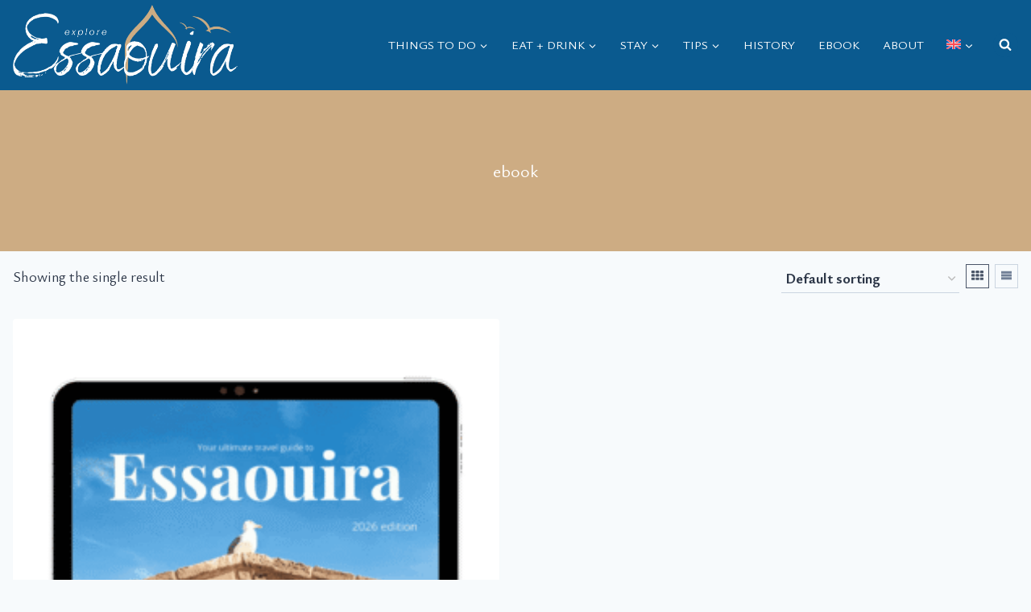

--- FILE ---
content_type: text/html
request_url: https://api.intentiq.com/profiles_engine/ProfilesEngineServlet?at=39&mi=10&dpi=936734067&pt=17&dpn=1&iiqidtype=2&iiqpcid=4a275b9d-89a1-45dc-b5f8-ab1314622a78&iiqpciddate=1768585511022&pcid=a7045664-63f0-44b2-8ee1-f7955cdfa8bf&idtype=3&gdpr=0&japs=false&jaesc=0&jafc=0&jaensc=0&jsver=0.33&testGroup=A&source=pbjs&ABTestingConfigurationSource=group&abtg=A&vrref=https%3A%2F%2Fexploreessaouira.com
body_size: 54
content:
{"abPercentage":97,"adt":1,"ct":2,"isOptedOut":false,"data":{"eids":[]},"dbsaved":"false","ls":true,"cttl":86400000,"abTestUuid":"g_e3a70653-4630-4bbf-b3bd-fe4bcfac443e","tc":9,"sid":-158889894}

--- FILE ---
content_type: text/css
request_url: https://ads.adthrive.com/sites/641df23383d48c24cc47151e/ads.min.css
body_size: 638
content:
body.woocommerce .adthrive-footer-message {
    margin-bottom: 0px;
}

.adthrive-comscore.adthrive-footer-message {
background-color: #0a5a8f;
margin-top: 0!important;    
}

#adthrive-ccpa-link, #adthrive-ccpa-link > #ccpaTag, .adthrive-footer-message > span {
color: white;
}

.adthrive-ccpa-link, .adthrive-footer-message, .adthrive-privacy-preference {
margin-top: 0!important;
}
/* Top Center White Background */
.adthrive-collapse-mobile-background {
background-color: #fff!important;
}
.adthrive-top-collapse-close > svg > * {
stroke: black;
font-family: sans-serif;
}
.adthrive-top-collapse-wrapper-video-title,
.adthrive-top-collapse-wrapper-bar a a.adthrive-learn-more-link {
color: black!important;
}
/* END top center white background */

--- FILE ---
content_type: text/plain; charset=UTF-8
request_url: https://at.teads.tv/fpc?analytics_tag_id=PUB_17002&tfpvi=&gdpr_consent=&gdpr_status=22&gdpr_reason=220&ccpa_consent=&sv=prebid-v1
body_size: 56
content:
ZTAzODFlNzQtOTFkMS00YjhjLTk1NjUtMDUwODY5Yjg4MzdiIy02LTU=

--- FILE ---
content_type: text/plain; charset=utf-8
request_url: https://ads.adthrive.com/http-api/cv2
body_size: 5860
content:
{"om":["01gm8lyb","024w7jmn","03ory6zo","04lkvrhz","0b0m8l4f","0nkew1d9","0r31j41j","0sm4lr19","0ubeqno1","0v9iqcb6","1","10310289136970_628989283","10310289136970_628989363","10310289136970_628989767","10310289136970_628990318","10ua7afe","11142692","11212184","11509227","11896988","11999803","119_6208623","12010080","12010084","12010088","12123650","12142259","12151247","12219633","12310204638_704006266","124682_603","124684_146","124843_8","124844_19","124848_7","124853_7","12gfb8kp","1453468","14xoyqyz","1611092","17_24767200","1832l91i","1854132211037249","1854335372239890","1c68002a-e25e-4426-90f8-43955e9710e7","1dwefsfs","1ekh5tp4","1kch9gc0","1kpjxj5u","1sem5ws4","1t9e6xcb","1zp8pjcw","202430_200_EAAYACog7t9UKc5iyzOXBU.xMcbVRrAuHeIU5IyS9qdlP9IeJGUyBMfW1N0_","202d4qe7","206_262594","206_501349","206_501425","206_522709","2132:45327625","2132:46039469","2132:46039824","2132:46039900","2146a45e-d995-4ae7-acb2-5fc5624f876e","2149:12147059","2249:691925891","2249:700871522","2249:700873313","2307:0r31j41j","2307:1ekh5tp4","2307:31yw6nyu","2307:45astvre","2307:4qxmmgd2","2307:64x7dtvi","2307:6l5qanx0","2307:6wbm92qr","2307:8fdfc014","2307:8pksr1ui","2307:9925w9vu","2307:9nex8xyd","2307:9rvsrrn1","2307:a55fh6ja","2307:a566o9hb","2307:awsoocls","2307:axa2hq5l","2307:cbg18jr6","2307:clpej29x","2307:cuudl2xr","2307:cv2huqwc","2307:ekv63n6v","2307:g749lgab","2307:gb15fest","2307:ge4000vb","2307:gi2ao982","2307:io73zia8","2307:itmaz0g4","2307:iuwduws3","2307:j6rba5gh","2307:k5xe68og","2307:kz8629zd","2307:m00a5urx","2307:mh2a3cu2","2307:ouycdkmq","2307:t7jqyl3m","2307:tsa21krj","2307:u7p1kjgp","2307:vf0dq19q","2307:vj7hzkpp","2307:vtri9xns","2307:wwo5qowu","2307:x3ciztax","2307:xc88kxs9","2307:y6s0p94l","23786257","23786440","2409_15064_70_86128400","24694815","25048614","25048618","25_53v6aquw","25_utberk8n","25_yi6qlg3p","25_ztlksnbe","25_zwzjgvpw","262594","2711_64_12151247","2715_9888_262592","2715_9888_262594","2715_9888_501349","2715_9888_522709","2715_9888_549410","27s3hbtl","28933536","28u7c6ez","29414696","29414711","2974:8168475","2kbya8ki","2xe5185b","2y5a5qhb","2y8cdpp5","308_125203_14","31qdo7ks","32704612","3335_25247_700109379","33604490","33604871","33608759","34794765","3490:CR52030442","3490:CR52212688","3658_136236_clpej29x","3658_149557_1zp8pjcw","3658_149557_6u4glzf8","3658_15078_u5zlepic","3658_15233_4sxvf937","3658_15233_pubgljx0","3658_15711_b704x17p","3658_15866_tsa21krj","3658_15936_31yw6nyu","3658_15936_awsoocls","3658_15936_io73zia8","3658_16671_T26265953","3658_203382_vtri9xns","3658_586765_xbw1u79v","3702_139777_24765461","3702_139777_24765466","3702_139777_24765468","3702_139777_24765477","3702_139777_24765483","3702_139777_24765484","3745kao5","381513943572","39uj4z2h","3LMBEkP-wis","3a19xks2","3c5dkic6","3c65c443-fd13-459a-a41d-a62fcec9da6c","3k7yez81","3o6augn1","3v2n6fcp","3x0i061s","4083IP31KS13kodabuilt_41231","40867570","409_189409","409_192565","409_216324","409_216326","409_216364","409_216366","409_216384","409_216386","409_216402","409_216406","409_216407","409_216408","409_220333","409_220364","409_223597","409_223599","409_225982","409_225983","409_225987","409_226314","409_226322","409_226324","409_226326","409_226352","409_227223","409_227235","409_228070","409_228115","409_230720","409_230726","4111IP31KS13kodabuilt_41231","43919985","439246469228","44629254","453a721e-bbb0-4e28-9560-67d7ed277a18","458901553568","47869802","481703827","485027845327","48877306","49039749","4941618","4947806","49606652","4972640","4aqwokyz","4fk9nxse","4ghpg1az","4qbpxpiz","4qxmmgd2","4sxvf937","4tgls8cg","4vucgims","4yevyu88","501349","50479792","50525751","51372355","521_425_203499","521_425_203500","521_425_203501","521_425_203505","521_425_203508","521_425_203509","521_425_203515","521_425_203518","521_425_203525","521_425_203526","521_425_203535","521_425_203536","521_425_203542","521_425_203615","521_425_203617","521_425_203620","521_425_203623","521_425_203624","521_425_203699","521_425_203729","521_425_203730","521_425_203732","521_425_203733","521_425_203887","521_425_203893","521_425_203926","521_425_203938","521_425_203939","52321815","52bh8xmf","5316_139700_0216b0e3-d0fa-41b6-a3d3-161df2c9862c","5316_139700_12e77b72-2ef9-4e00-809e-3a6649976424","5316_139700_44d12f53-720c-4d77-aa3f-2c657f68dcfa","5316_139700_53a52a68-f2b1-43b7-bef4-56b9aa9addac","5316_139700_a8ac655a-14ad-4f1a-ba03-9f5a49b9fdd8","5316_139700_bd0b86af-29f5-418b-9bb4-3aa99ec783bd","5316_139700_e57da5d6-bc41-40d9-9688-87a11ae6ec85","53214401","53v6aquw","540136","55101612","5510:4l8wnsbf","5510:cymho2zs","5510:kecbwzbd","5510:ls74a5wb","5510:o5atmw3y","5510:ocvw1ibc","5510:ouycdkmq","55167461","55178669","55221385","5532:553779915","553782314","555_165_788278792707","555_165_788401858556","5563_66529_OADD2.7216038222964_1167KJ7QKWPNTF6JEQ","5563_66529_OAIP.1c76eaab97db85bd36938f82604fa570","55726194","557_409_216366","557_409_216396","557_409_220139","557_409_220149","557_409_220159","557_409_220332","557_409_220333","557_409_220334","557_409_220343","557_409_220344","557_409_220353","557_409_220354","557_409_220364","557_409_220366","557_409_223589","557_409_228349","557_409_228354","557_409_228363","558_93_eqbvsedt","558_93_mwnvongn","55965333","5626536529","56341213","56566551","5726507757","5726594343","577972699915932011","5989_28443_701278089","59a405ca-979f-4748-9440-947f09f0072d","5b01302d-02b5-46bc-8d14-aa9d60f4689c","5ffbefba-3e9a-4249-8b2a-36d729a8a9c3","5fz7vp77","5gc3dsqf","5ia3jbdy","5mh8a4a2","5s8rsyzi","5sfc9ja1","600618969","6026528269","60825627","609577512","60f5a06w","61210719","613344ix","616794222","61743253","618576351","618876699","618980679","619089559","61916223","61916229","61932920","61932925","61932933","61932957","62019681","62187798","6226505231","627309156","627309159","627506494","62781265","628015148","628086965","628153053","628153173","628222860","628223277","628359889","628360579","628360582","628444259","628444262","628444433","628444436","628444439","628456307","628456310","628456313","628456379","628456382","628456391","628456403","628622163","628622166","628622172","628622178","628622241","628622244","628622247","628622250","628683371","628687043","628687157","628687460","628687463","628803013","628841673","628990952","629007394","629009180","629167998","629168001","629168010","629168565","629171196","629171202","629255550","629350437","62946743","629488423","62978284","62978285","62978305","62980385","62981075","629817930","629984747","630137823","6365_61796_784880274628","6365_61796_785326944648","6365_61796_785452880867","6365_61796_788278792707","6365_61796_788314728418","6365_61796_788314728649","6365_61796_788401858556","6365_61796_788401858703","6365_61796_788423467330","636910768489","63barbg1","648104695","651637462","6547_67916_fR8rdQp8geqV1ZiLKUbH","659216891404","659319566","659713728691","667964112","673375558002","680_99480_700109379","680_99480_700109391","680_99480_700109393","683738007","683738706","684137347","688070999","694912939","695950643","696314600","697189954","697189994","697189999","697525780","697525781","697525824","697876988","699812344","699813340","699824707","6l5qanx0","6mrds7pc","6u4glzf8","6wbm92qr","700109379","700109389","700109393","700109399","702423494","702759138","702838408","702878811","703943422","704911769","705571336","70_83443042","71aegw5s","76h4vfa0","7732580","790703534069","794di3me","7969_149355_45999649","7cmeqmw8","7k27twoj","7pmot6qj","7xb3th35","80070391","8152859","8152878","8152879","8161137","8172741","82133858","83443036","83448041","84578111","84578122","84zwpkj9","8520092","85444959","85480732","85809113","85954255","86509226","86509229","8b5u826e","8fdfc014","8h0jrkwl","8orkh93v","8ptlop6y","8vnf9hi0","8vv4rx9p","9057/211d1f0fa71d1a58cabee51f2180e38f","91950693","9309343","9388490","93_w2j6ygpk","9757618","97tc94in","9925w9vu","9g0s2gns","9k7edc1n","9nex8xyd","9nkdugpt","9rqgwgyb","9vykgux1","YM34v0D1p1g","a0oxacu8","a55fh6ja","a566o9hb","abhu2o6t","auyahd87","awsoocls","axa2hq5l","axw5pt53","b3sqze11","bb6qv9bt","bd7xsocb","be4hm1i2","bfcopl4k","bmf26bhh","bmp4lbzm","bnpe74hh","bpecuyjx","bwrjdgxj","bwwbm3ch","c1hsjx06","c7z0h277","cbg18jr6","ch5fuz3g","clpej29x","co17kfxk","cqant14y","cr-1yzvxxq8uatj","cr-2deugwfeubwe","cr-3kc0l701uatj","cr-3zgb5amhuatj","cr-97y25lzsubqk","cr-aav22g2wubwj","cr-aawz1h5vubwj","cr-aawz1h8tubwj","cr-ccr05f6rv7uiu","cr-ccr05f6rv7vjv","cr-e7uuzi8qx9v","cr-fpklx9ixu9vd","cr-gv9lnet7ubwe","cr-okttwdu0u9vd","cr-sk1vaer4ubwe","cr-u8cu3kinubwe","cr-w5suf4cpu9vd","cr-x5xes1ejuatj","cr-x5xes1ejubwe","cv2huqwc","cymho2zs","d86ebvqg","d8ijy7f2","daw00eve","deede5be-3390-402d-9607-0423a48d54d5","dif1fgsg","dmoplxrm","dzn3z50z","e26xdxpa","e2c76his","eb9vjo1r","edspht56","emhpbido","en5njl83","er0hyaq2","evefvd4o","extremereach_creative_76559239","ey0u83c2","ey8vsnzk","f3298craufm","fe9c3abs","ff8095a3-9f5e-418b-bec2-d03ed3ac165e","fmbxvfw0","fmmrtnw7","ft79er7MHcU","fv85xz0v","g2ozgyf2","g749lgab","g80wmwcu","gb15fest","ge4000vb","gnalgf6a","gr2aoieq","hf9btnbz","hgrz3ggo","hk984ucz","hqz7anxg","hueqprai","i2aglcoy","i90isgt0","id2edyhf","il0stagy","imu4u2yg","io24rg11","io73zia8","iti1dt76","j33prfbe","j39smngx","j4r0agpc","j6rba5gh","jczkyd04","jd035jgw","jf0p7mje","jr169syq","k2gvmi4i","k5xe68og","kecbwzbd","kgfwtasx","kk5768bd","klqiditz","kniwm2we","ksrdc5dk","kx5rgl0a","kz8629zd","ldnbhfjl","ldv3iy6n","ldw6o4cm","lfjpjw5a","llejctn7","lobqv3l6","ls74a5wb","ls8qobn6","m08soeku","m2n177jy","m3rl0p17","m4xt6ckm","mOAmgFeLhpXgVdXDh8h37Q==","mfsmf6ch","mh2a3cu2","mk19vci9","mrxgofeg","mtsc0nih","mwnvongn","n3egwnq7","n439hqek","n9sgp7lz","na2pno8k","nhusnlsk","nmm1c7f0","nrs1hc5n","nv0uqrqm","o2s05iig","o705c5j6","ocvw1ibc","ofoon6ir","op18x7un","op9gtamy","ouycdkmq","oz31jrd0","ozdii3rw","p9engm3i","pefxr7k2","piwneqqj","pm9dmfkk","poc1p809","ppn03peq","prq4f8da","pubgljx0","q9plh3qd","qaoxvuy4","qb8hi5il","qp002yqd","qqvgscdx","qsssq7ii","qxyyieje","rmenh8cz","rmrep4nh","rnvjtx7r","rrlikvt1","rul4aywh","s4s41bit","sagk476t","sdodmuod","sk4ge5lf","sk9tluey","srvah9hj","t2dlmwva","t4zab46q","t5kb9pme","t7jqyl3m","ti0s3bz3","tjdlqflr","tsa21krj","u30fsj32","u7p1kjgp","uf7vbcrs","ujqkqtnh","uktf5q4v","urut9okb","vf0dq19q","vj7hzkpp","vosqszns","vtnlq9d0","vtri9xns","w1ws81sy","w3ez2pdd","w9z4nv6x","wbz5nuns","wgkow1ko","wix9gxm5","wpkv7ngm","wt0wmo2s","wwo5qowu","wxfnrapl","x9yz5t0i","xbw1u79v","xdaezn6y","xgzzblzl","xhcpnehk","xies7jcx","xncaqh7c","xtxa8s2d","xwhet1qh","xxv36f9n","xz9ajlkq","y141rtv6","y6mvqh9c","ygmhp6c6","yi6qlg3p","yl0m4qvg","yn9en1xv","yq5t5meg","z2zvrgyz","z8hcebyi","zfexqyi5","zn3r9acx","zs4we7u0","ztlksnbe","zvfjb0vm","zw6jpag6","zwzjgvpw","zyjgqgeu","7979132","7979135"],"pmp":[],"adomains":["1md.org","a4g.com","about.bugmd.com","acelauncher.com","adameve.com","adelion.com","adp3.net","advenuedsp.com","aibidauction.com","aibidsrv.com","akusoli.com","allofmpls.org","arkeero.net","ato.mx","avazutracking.net","avid-ad-server.com","avid-adserver.com","avidadserver.com","aztracking.net","bc-sys.com","bcc-ads.com","bidderrtb.com","bidscube.com","bizzclick.com","bkserving.com","bksn.se","brightmountainads.com","bucksense.io","bugmd.com","ca.iqos.com","capitaloneshopping.com","cdn.dsptr.com","clarifion.com","clean.peebuster.com","cotosen.com","cs.money","cwkuki.com","dallasnews.com","dcntr-ads.com","decenterads.com","derila-ergo.com","dhgate.com","dhs.gov","digitaladsystems.com","displate.com","doyour.bid","dspbox.io","envisionx.co","ezmob.com","fla-keys.com","fmlabsonline.com","g123.jp","g2trk.com","gadgetslaboratory.com","gadmobe.com","getbugmd.com","goodtoknowthis.com","gov.il","grosvenorcasinos.com","guard.io","hero-wars.com","holts.com","howto5.io","http://bookstofilm.com/","http://countingmypennies.com/","http://fabpop.net/","http://folkaly.com/","http://gameswaka.com/","http://gowdr.com/","http://gratefulfinance.com/","http://outliermodel.com/","http://profitor.com/","http://tenfactorialrocks.com/","http://vovviral.com/","https://instantbuzz.net/","https://www.royalcaribbean.com/","ice.gov","imprdom.com","justanswer.com","liverrenew.com","longhornsnuff.com","lovehoney.com","lowerjointpain.com","lymphsystemsupport.com","meccabingo.com","media-servers.net","medimops.de","miniretornaveis.com","mobuppsrtb.com","motionspots.com","mygrizzly.com","myiq.com","myrocky.ca","national-lottery.co.uk","nbliver360.com","ndc.ajillionmax.com","nibblr-ai.com","niutux.com","nordicspirit.co.uk","notify.nuviad.com","notify.oxonux.com","own-imp.vrtzads.com","paperela.com","paradisestays.site","parasiterelief.com","peta.org","pfm.ninja","photoshelter.com","pixel.metanetwork.mobi","pixel.valo.ai","plannedparenthood.org","plf1.net","plt7.com","pltfrm.click","printwithwave.co","privacymodeweb.com","rangeusa.com","readywind.com","reklambids.com","ri.psdwc.com","royalcaribbean.com","royalcaribbean.com.au","rtb-adeclipse.io","rtb-direct.com","rtb.adx1.com","rtb.kds.media","rtb.reklambid.com","rtb.reklamdsp.com","rtb.rklmstr.com","rtbadtrading.com","rtbsbengine.com","rtbtradein.com","saba.com.mx","safevirus.info","securevid.co","seedtag.com","servedby.revive-adserver.net","shift.com","simple.life","smrt-view.com","swissklip.com","taboola.com","tel-aviv.gov.il","temu.com","theoceanac.com","track-bid.com","trackingintegral.com","trading-rtbg.com","trkbid.com","truthfinder.com","unoadsrv.com","usconcealedcarry.com","uuidksinc.net","vabilitytech.com","vashoot.com","vegogarden.com","viewtemplates.com","votervoice.net","vuse.com","waardex.com","wapstart.ru","wayvia.com","wdc.go2trk.com","weareplannedparenthood.org","webtradingspot.com","www.royalcaribbean.com","xapads.com","xiaflex.com","yourchamilia.com"]}